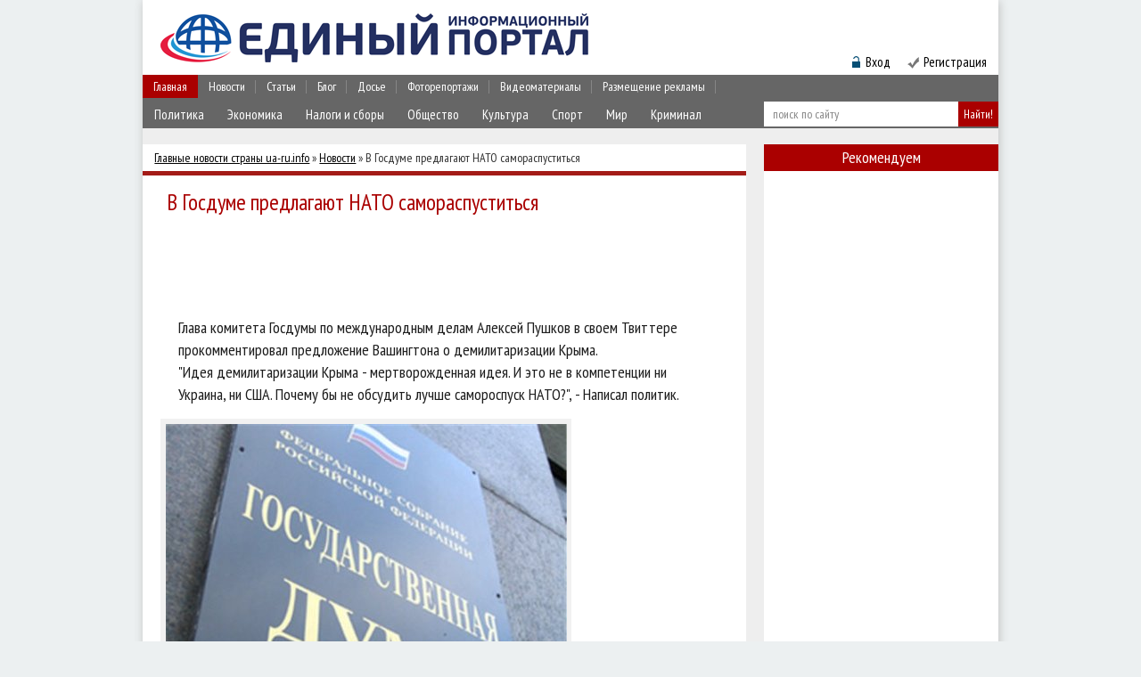

--- FILE ---
content_type: text/html; charset=utf-8
request_url: https://www.google.com/recaptcha/api2/aframe
body_size: 266
content:
<!DOCTYPE HTML><html><head><meta http-equiv="content-type" content="text/html; charset=UTF-8"></head><body><script nonce="aDoXUZS_AaEsZKmJqK_AHg">/** Anti-fraud and anti-abuse applications only. See google.com/recaptcha */ try{var clients={'sodar':'https://pagead2.googlesyndication.com/pagead/sodar?'};window.addEventListener("message",function(a){try{if(a.source===window.parent){var b=JSON.parse(a.data);var c=clients[b['id']];if(c){var d=document.createElement('img');d.src=c+b['params']+'&rc='+(localStorage.getItem("rc::a")?sessionStorage.getItem("rc::b"):"");window.document.body.appendChild(d);sessionStorage.setItem("rc::e",parseInt(sessionStorage.getItem("rc::e")||0)+1);localStorage.setItem("rc::h",'1768985535038');}}}catch(b){}});window.parent.postMessage("_grecaptcha_ready", "*");}catch(b){}</script></body></html>

--- FILE ---
content_type: application/x-javascript; charset=utf-8
request_url: https://ua-ru.info/engine/classes/min/index.php?charset=utf-8&f=/templates/ua-ru/js/active.js&7
body_size: 191
content:
$(document).ready(function(){$(".login").click(function(){$(".login-block-hidden").fadeIn("400");$(".login-block-hidden1").fadeIn("400");$(".login-block-hidden-dark").fadeIn("400");});$(".login-block-hidden-dark, .close").click(function(){$(".login-block-hidden").fadeOut("400");$(".login-block-hidden1").fadeOut("400");$(".login-block-hidden-dark").fadeOut("400");});$('.hidden-menu-block:first').css({'display':'block'});$('.menu-link:first').addClass('activ');$('.top-menu-block li').hover(function(){$('.hidden-menu-block').css({'display':'none'});$('.menu-link').removeClass('activ');$(this).find('.hidden-menu-block').css({'display':'block'});$(this).find('.menu-link').addClass('activ');},function(){});$('.comment-block:odd').css({'border':'1px solid #fff1d2','background':'#fef6e5'});});$(function(){var scroll_start=120;var top=0;$('body').append('<a href="#" id="gotop" title=""></a>');var s=$('#gotop');var margin_top=parseInt(s.css('top'));function gotop_scroll(){top=$(window).scrollTop();if(top<scroll_start)s.fadeOut(400);else s.fadeIn(300,function(){$(this).css('opacity',0.5)});}
$(window).scroll(gotop_scroll);s.live({mouseenter:function(){if(top>scroll_start)$(this).fadeTo(200,1.0);},mouseleave:function(){if(top>scroll_start)$(this).fadeTo(400,0.5);},click:function(){$('html,body').animate({scrollTop:0},'slow');return false;}});})